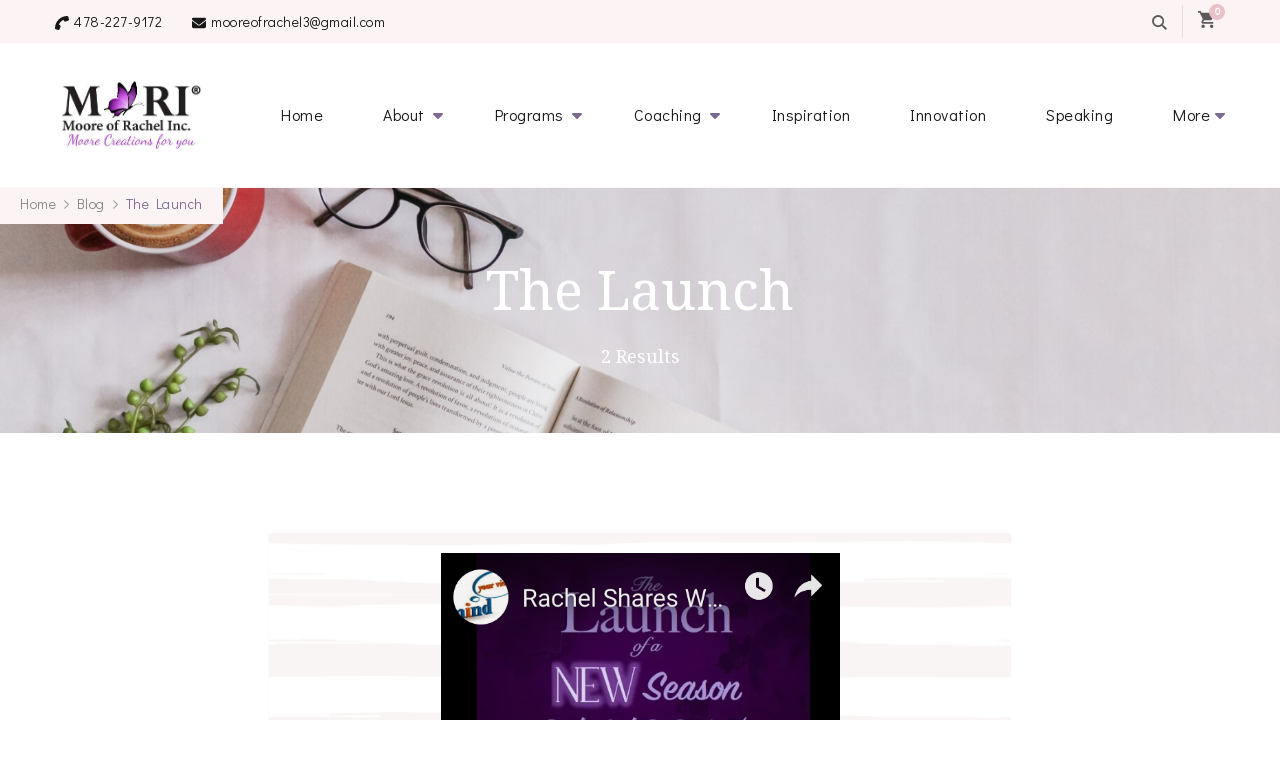

--- FILE ---
content_type: text/javascript
request_url: https://mooreofrachel.com/wp-content/themes/coachpress/js/custom.min.js?ver=2.3.7
body_size: 2773
content:
/*! coachpress 2.3.7 2023-10-20 11:05:17 AM */
jQuery(document).ready(function(r){var a,t,e="1"==coachpress_data.auto,s="1"==coachpress_data.loop,o="1"==coachpress_data.rtl;r(".sticky-t-bar .close").on("click",function(){r(".sticky-bar-content").slideToggle(),r(".sticky-t-bar").toggleClass("active")}),r(".site-header").length&&(a=r(".sticky-header").outerHeight(),"1"==coachpress_data.sticky)&&(r(".mobile-header").addClass("stick"),r(window).on("scroll",function(){var e=r(".site-header + div").offset().top;r(window).scrollTop()>e?r(".sticky-header").addClass("stick"):r(".sticky-header").removeClass("stick")}),r(".widget-sticky .site-content .widget-area .widget:last-child, .single .site-main article.has-sticky-meta .article-meta-inner").css("top",a+50)),r(window).on("resize load",function(){var t=r("#wpadminbar").outerHeight();r(window).on("scroll",function(e){"1"==coachpress_data.sticky?r(".widget-area .widget:last-child").css("top",a+50):r("#wpadminbar").length?r(".widget-area .widget:last-child").css("top",t):r(".widget-area .widget:last-child").css("top",0)})}),r(".site-header, .site-banner.cta-newsletter-banner .banner-caption").removeClass("hide-element"),r(".cta-newsletter-banner .item .section-subtitle, .cta-newsletter-banner .item .newsletter-img").prependTo(".text-holder"),r(".header-search .search-toggle").on("click",function(){r(this).siblings(".header-search-wrap").fadeIn(),r(".header-search-wrap form .search-field").focus()}),r(".header-search .close").on("click",function(){r(this).parents(".header-search-wrap").fadeOut()}),r(".header-search-wrap").on("keyup",function(e){"Escape"==e.key&&r(".header-search .header-search-wrap").fadeOut()}),r(".header-search .header-search-inner .search-form").on("click",function(e){e.stopPropagation()}),r(".header-search .header-search-inner").on("click",function(e){r(this).parents(".header-search-wrap").fadeOut()}),r(".nav-menu .menu-item-has-children").find("> a").after('<span class="submenu-toggle"><i class="fas fa-caret-down"></i></span>'),r(".mobile-header .toggle-btn").on("click",function(){r(this).parents(".mobile-header").addClass("menu-toggled"),r(this).siblings(".mobile-header-popup").animate({width:"toggle"})}),r(".mobile-header .mbl-header-top > .close,.mobile-header .main-navigation ul li a").on("click",function(){r(this).parents(".mobile-header").removeClass("menu-toggled"),r(".mobile-header-popup").animate({width:"toggle"})}),r(".menu-item-has-children .submenu-toggle").on("click",function(){r(this).toggleClass("active"),r(this).siblings(".sub-menu").stop(!0,!1,!0).slideToggle()}),r(".mobile-header .secondary-menu").length&&r(".mobile-header .secondary-menu .nav-menu > li").insertAfter(".mobile-header .main-navigation .nav-menu > li:last-child"),r('.header-search > .search-form input[type="search"]').on("focus",function(){r(this).parents(".search-form").addClass("focused")}).on("blur",function(){r(this).parents(".search-form").removeClass("focused")}),r(".site-header.style-six .header-main .toggle-btn").on("click",function(){r("body").addClass("menu-active"),r(this).parents(".header-main").siblings(".header-bottom").fadeIn()}),r(".site-header.style-six .header-bottom .close").on("click",function(){r("body").removeClass("menu-active"),r(this).parents(".header-bottom").fadeOut()}),r(window).on("keyup",function(e){"Escape"==e.key&&(r("body").hasClass("menu-active")&&r(".site-header:not(.style-six) .secondary-menu > div").animate({width:"toggle"}),r("body").removeClass("menu-active"),r(".header-bottom").fadeOut())}),r(".site-header:not(.style-three):not(.style-six) .secondary-menu > div").prepend('<button class="close"></button>'),r(".site-header:not(.style-six) .secondary-menu .toggle-btn").on("click",function(){r("body").addClass("menu-active"),r(this).siblings("div").animate({width:"toggle"})}),r(".site-header:not(.style-six) .secondary-menu .close").on("click",function(){r("body").removeClass("menu-active"),r(this).parent("div").animate({width:"toggle"})}),r(window).on("load resize",function(){var e=r(".site-header.style-eight .header-top").outerHeight(),e=(r(".site-header.style-eight .overlay").css("top",e),r("#wpadminbar").outerHeight()),t=r(".sticky-t-bar").outerHeight(),a=r(".site-header.style-six .header-main").outerHeight(),s=parseInt(e)+parseInt(a),o=parseInt(t)+parseInt(a),i=parseInt(e)+parseInt(t)+parseInt(a);r("#wpadminbar").length&&0==r(".sticky-t-bar").length?(r(".site-header.style-six .header-bottom").css("top",s),r(".site-header.style-six .header-bottom-inner").css("top",s)):0==r("#wpadminbar").length&&r(".sticky-t-bar").length?(r(".site-header.style-six .header-bottom").css("top",o),r(".site-header.style-six .header-bottom-inner").css("top",o)):r("#wpadminbar").length&&r(".sticky-t-bar").length?(r(".site-header.style-six .header-bottom").css("top",i),r(".site-header.style-six .header-bottom-inner").css("top",i)):(r(".site-header.style-six .header-bottom").css("top",a),r(".site-header.style-six .header-bottom-inner").css("top",a)),r(".sticky-t-bar .close").on("click",function(){r(".sticky-t-bar").hasClass("active")?0==r("#wpadminbar").length&&r(".sticky-t-bar").length?(r(".site-header.style-six .header-bottom").css("top",o),r(".site-header.style-six .header-bottom-inner").css("top",o)):r("#wpadminbar").length&&r(".sticky-t-bar").length&&(r(".site-header.style-six .header-bottom").css("top",i),r(".site-header.style-six .header-bottom_inner").css("top",i)):0==r(".admin-bar").length&&r(".sticky-t-bar").length?(r(".site-header.style-six .header-bottom").css("top",o-t),r(".site-header.style-six .header-bottom-inner").css("top",o-t)):r(".admin-bar").length&&r(".sticky-t-bar").length&&(r(".site-header.style-six .header-bottom").css("top",i-t),r(".site-header.style-six .header-bottom-inner").css("top",i-t))})}),r(window).on("scroll",function(){200<r(this).scrollTop()?r(".back-to-top").addClass("active"):r(".back-to-top").removeClass("active")}),r(".back-to-top").on("click",function(){r("body,html").animate({scrollTop:0},600)}),r(".main-navigation ul li a, .main-navigation ul li button, .footer-navigation ul li a, .footer-navigation ul li button, .footer-navigation ul li a, .footer-navigation ul li button").on("focus",function(){r(this).parents("li").addClass("hover")}).on("blur",function(){r(this).parents("li").removeClass("hover")}),r(".banner-slider .item-wrap").owlCarousel({items:1,autoplay:e,loop:s,nav:!0,dots:!1,rewind:!0,rtl:o,lazyLoad:!0,autoplaySpeed:800,animateOut:coachpress_data.animation,autoplayTimeout:coachpress_data.speed,navText:['<svg xmlns="http://www.w3.org/2000/svg" width="38.781" height="9.63" viewBox="0 0 38.781 9.63"><g transform="translate(1068.309 1520.63) rotate(180)"><path d="M141.589-1.863l-8.34,4.815v-9.63Z" transform="translate(926.72 1517.678)" fill="#7d6a91"/><path d="M3089.528,1523h30.965" transform="translate(-2060 -7.502)" fill="none" stroke="#7d6a91" stroke-width="1"/></g></svg>','<svg xmlns="http://www.w3.org/2000/svg" width="38.781" height="9.63" viewBox="0 0 38.781 9.63"><g transform="translate(1068.309 1520.63) rotate(180)"><path d="M141.589-1.863l-8.34,4.815v-9.63Z" transform="translate(926.72 1517.678)" fill="#7d6a91"/><path d="M3089.528,1523h30.965" transform="translate(-2060 -7.502)" fill="none" stroke="#7d6a91" stroke-width="1"/></g></svg>'],responsive:{0:{nav:!1,dots:!0},768:{nav:!0,dots:!1}}}),r(".promo-section .bttk-itw-holder").addClass("owl-carousel"),itemLoop=3<r(".promo-section .bttk-itw-holder li").length,r(".promo-section .widget_bttk_image_text_widget .bttk-itw-holder").owlCarousel({items:3,autoplay:!1,loop:itemLoop,nav:!0,dots:!1,margin:30,rtl:o,lazyLoad:!0,autoplaySpeed:800,autoplayTimeout:3e3,navText:['<svg xmlns="http://www.w3.org/2000/svg" viewBox="0 0 448 512"><path fill="currentColor" d="M193.456 357.573L127.882 292H424c13.255 0 24-10.745 24-24v-24c0-13.255-10.745-24-24-24H127.882l65.574-65.573c9.373-9.373 9.373-24.569 0-33.941l-16.971-16.971c-9.373-9.373-24.569-9.373-33.941 0L7.029 239.029c-9.373 9.373-9.373 24.568 0 33.941l135.515 135.515c9.373 9.373 24.569 9.373 33.941 0l16.971-16.971c9.373-9.372 9.373-24.568 0-33.941z"></path></svg>','<svg xmlns="http://www.w3.org/2000/svg" viewBox="0 0 448 512"><path fill="currentColor" d="M254.544 154.427L320.118 220H24c-13.255 0-24 10.745-24 24v24c0 13.255 10.745 24 24 24h296.118l-65.574 65.573c-9.373 9.373-9.373 24.569 0 33.941l16.971 16.971c9.373 9.373 24.569 9.373 33.941 0L440.97 272.97c9.373-9.373 9.373-24.569 0-33.941L305.456 103.515c-9.373-9.373-24.569-9.373-33.941 0l-16.971 16.971c-9.373 9.372-9.373 24.568 0 33.941z"></path></svg>'],responsive:{0:{items:1},768:{items:2},1025:{items:3}}}),itemLoop=1<r(".testimonial-section .testimonial-wrap .widget").length,r(".testimonial-section .testimonial-wrap-inner").owlCarousel({items:1,autoplay:!0,loop:itemLoop,nav:!1,dots:!0,margin:30,rtl:o,lazyLoad:!0,autoplaySpeed:800,autoplayTimeout:coachpress_data.testimonial}),"1"==coachpress_data.lightbox&&r(".vdo-testimonial a.iframe").fancybox(),r(".client-section .elementor-widget-heading .elementor-heading-title").wrapInner("<span></span>"),r(".client-section .blossom-inner-wrap").addClass("owl-carousel"),itemLoop=4<r(".client-section .blossom-inner-wrap .image-holder").length,r(".client-section .widget .blossom-inner-wrap").owlCarousel({items:4,autoplay:!0,loop:itemLoop,nav:!1,dots:!1,autoplaySpeed:800,autoplayTimeout:3e3,rtl:o,margin:20,lazyLoad:!0,responsive:{0:{items:2},768:{items:3},1025:{items:4}}}),r(".widget .widget-title").wrapInner("<span></span>"),r(window).on("load resize",function(){var e=r(".single .page-header .breadcrumb-wrapper").outerHeight();r(".single.style-one .page-header .breadcrumb-wrapper + .blossomthemes-email-newsletter-wrapper").length?r(".single.style-one .page-header .breadcrumb-wrapper + .blossomthemes-email-newsletter-wrapper").css({"margin-top":-e,"padding-top":e}):r(".single.style-one .page-header .breadcrumb-wrapper + .blossomthemes-email-newsletter-wrapper").css({"margin-top":0,"padding-top":0}),r(".single.style-six .page-header .breadcrumb-wrapper + .blossomthemes-email-newsletter-wrapper").length&&r(".single.style-six .page-header .breadcrumb-wrapper + .blossomthemes-email-newsletter-wrapper").css({"margin-top":-e,"padding-top":e}),r(".single.style-seven .page-header .breadcrumb-wrapper + .blossomthemes-email-newsletter-wrapper").length&&r(".single.style-seven .page-header .breadcrumb-wrapper + .blossomthemes-email-newsletter-wrapper").css({"margin-top":-e,"padding-top":e}),r(".single.style-two .page-header .breadcrumb-wrapper, .single.style-three .page-header .breadcrumb-wrapper").length&&r(".single.style-two .page-header > .container, .single.style-three .page-header .post-thumbnail").css("margin-top",-e)}),r(window).on("load resize",function(){var e=r(window).width(),t=r(".coachpress-has-blocks .site-content > .container").width(),a=r(".coachpress-has-blocks .site-main .entry-content").width(),t=(parseInt(t)-parseInt(e))/2,a=(parseInt(a)-parseInt(e))/2;r(".coachpress-has-blocks.full-width .site-main .entry-content .alignfull").css({"max-width":e,width:e,"margin-left":t}),r(".coachpress-has-blocks.fullwidth-centered .site-main .entry-content .alignfull").css({"max-width":e,width:e,"margin-left":a})}),"1"==coachpress_data.lightbox&&(r(".entry-content .wp-block-gallery").find("figure.wp-block-image > a").attr("data-fancybox","group1"),r(".widget-area .wp-block-gallery").find("figure.wp-block-image > a").attr("data-fancybox","group2"),r(".site-footer .wp-block-gallery").find("figure.wp-block-image > a").attr("data-fancybox","group3"),r(".gallery").find(".gallery-icon > a").attr("data-fancybox","icongroup1")),r.fn.wrapStart=function(e){var t=this.contents().filter(function(){return 3==this.nodeType}).first(),a=t.text(),e=a.split(" ",e).join(" ");firstLetter=e.charAt(0),finale='<span class="dropcap">'+firstLetter+"</span>"+e.slice(1),t.length&&(t[0].nodeValue=a.slice(e.length),t.before(finale))},(0<r(".post-template-default").length||0<r(".page-template-default").length&&0==r(".home").length)&&1==coachpress_data.drop_cap&&r(".entry-content p").wrapStart(1),0<r(".page-template-portfolio").length&&(t=r(".grid").imagesLoaded(function(){t.isotope({}),r(".filter-button-group").on("click","button",function(){r(".filter-button-group button").removeClass("is-checked"),r(this).addClass("is-checked");var e=r(this).attr("data-filter");t.isotope({filter:e})})})),"1"==coachpress_data.one_page&&r("#site-navigation").onePageNav({currentClass:"current-menu-item",changeHash:!1,scrollSpeed:1500,scrollThreshold:.5,filter:"",easing:"swing"})});